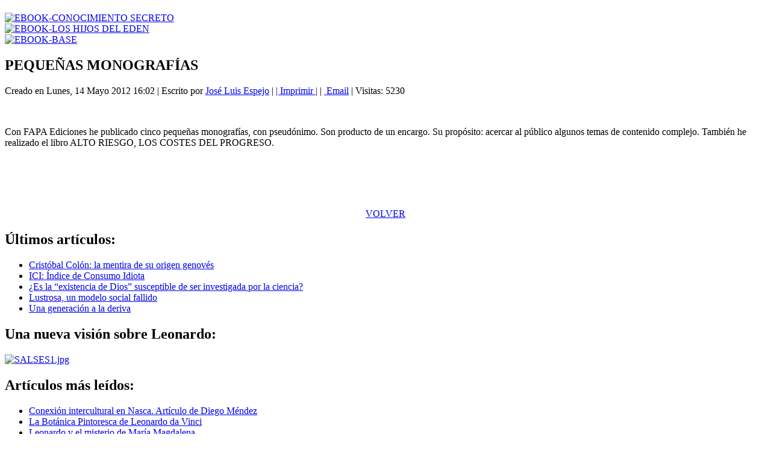

--- FILE ---
content_type: text/html; charset=utf-8
request_url: https://www.joseluisespejo.com/index.php/libros-publicados/105-pequenas-monografias
body_size: 18756
content:
<!DOCTYPE html PUBLIC "-//W3C//DTD XHTML 1.0 Transitional//EN" "http://www.w3.org/TR/xhtml1/DTD/xhtml1-transitional.dtd">
<html xmlns="http://www.w3.org/1999/xhtml" xml:lang="es-es" lang="es-es" dir="ltr">
<head>
   <base href="https://www.joseluisespejo.com/index.php/libros-publicados/105-pequenas-monografias" />
  <meta http-equiv="content-type" content="text/html; charset=utf-8" />
  <meta name="keywords" content="José Luis Espejo, Fapa, monografías" />
  <meta name="author" content="José Luis Espejo" />
  <meta name="description" content="Pequeñas monografías de José Luis Espejo" />
  <meta name="generator" content="Joomla! - Open Source Content Management" />
  <title>José Luis Espejo - PEQUEÑAS MONOGRAFÍAS</title>
  <link href="https://www.joseluisespejo.com/index.php/component/search/?Itemid=477&amp;catid=87&amp;id=105&amp;format=opensearch" rel="search" title="Buscar José Luis Espejo" type="application/opensearchdescription+xml" />
  <script src="/media/system/js/mootools-core.js" type="text/javascript"></script>
  <script src="/media/system/js/core.js" type="text/javascript"></script>
  <script src="/media/system/js/caption.js" type="text/javascript"></script>
  <script type="text/javascript">
window.addEvent('load', function() {
				new JCaption('img.caption');
			});
  </script>

 <link rel="stylesheet" href="/templates/system/css/system.css" type="text/css" />
 <link rel="stylesheet" href="/templates/system/css/general.css" type="text/css" />
 <link rel="stylesheet" type="text/css" href="/templates/jlespejo01/css/template.css" media="screen" />
 <!--[if IE 6]><link rel="stylesheet" href="/templates/jlespejo01/css/template.ie6.css" type="text/css" media="screen" /><![endif]-->
 <!--[if IE 7]><link rel="stylesheet" href="/templates/jlespejo01/css/template.ie7.css" type="text/css" media="screen" /><![endif]-->
 <script type="text/javascript">if ('undefined' != typeof jQuery) document._artxJQueryBackup = jQuery;</script>
 <script type="text/javascript" src="/templates/jlespejo01/jquery.js"></script>
 <script type="text/javascript">jQuery.noConflict();</script>
 <script type="text/javascript" src="/templates/jlespejo01/script.js"></script>
 <script type="text/javascript">if (document._artxJQueryBackup) jQuery = document._artxJQueryBackup;</script>
</head>
<body>
<div id="cr-main">
    <div class="cleared reset-box"></div>
<div id="cr-header-bg" class="cr-header">
</div>
<div class="cleared reset-box"></div>
<div class="cr-box cr-sheet">
    <div class="cr-box-body cr-sheet-body">
<div class="cr-header">
<div class="cr-logo">
 <h1 class="cr-logo-name"><a href="/"></a></h1>
 <h2 class="cr-logo-text"></h2>
</div>

</div>
<div class="cleared reset-box"></div>
<div class="cr-content-layout"><div class="cr-content-layout-row"><div class="cr-layout-cell cr-layout-sidebar-bg" style="width: 33%;">        <div class="cr-box cr-block">
            <div class="cr-box-body cr-block-body">
        
                        <div class="cr-box cr-blockcontent">
            <div class="cr-box-body cr-blockcontent-body">
        
        <div class="bannergroup">

	<div class="banneritem">
																																																															<a
							href="/index.php/component/banners/click/7" target="_blank"
							title="EBOOK-CONOCIMIENTO SECRETO">
							<img
								src="https://www.joseluisespejo.com/images/banners/e-book-conocimiento secreto.jpg"
								alt="EBOOK-CONOCIMIENTO SECRETO"
								width ="225"								height ="150"							/>
						</a>
																<div class="clr"></div>
	</div>

</div>

        
        		<div class="cleared"></div>
            </div>
        </div>
        
        
        		<div class="cleared"></div>
            </div>
        </div>
        
</div><div class="cr-layout-cell cr-layout-sidebar-bg" style="width: 33%;">        <div class="cr-box cr-block">
            <div class="cr-box-body cr-block-body">
        
                        <div class="cr-box cr-blockcontent">
            <div class="cr-box-body cr-blockcontent-body">
        
        <div class="bannergroup">

	<div class="banneritem">
																																																															<a
							href="/index.php/component/banners/click/8" target="_blank"
							title="EBOOK-LOS HIJOS DEL EDEN">
							<img
								src="https://www.joseluisespejo.com/images/banners/e-book-hijos del eden.jpg"
								alt="EBOOK-LOS HIJOS DEL EDEN"
								width ="225"								height ="150"							/>
						</a>
																<div class="clr"></div>
	</div>

</div>

        
        		<div class="cleared"></div>
            </div>
        </div>
        
        
        		<div class="cleared"></div>
            </div>
        </div>
        
</div><div class="cr-layout-cell cr-layout-sidebar-bg" style="width: 34%;">        <div class="cr-box cr-block">
            <div class="cr-box-body cr-block-body">
        
                        <div class="cr-box cr-blockcontent">
            <div class="cr-box-body cr-blockcontent-body">
        
        <div class="bannergroup">

	<div class="banneritem">
																																																															<a
							href="/index.php/component/banners/click/10" target="_blank"
							title="EBOOK-BASE">
							<img
								src="https://www.joseluisespejo.com/images/banners/ebooksbase.jpg"
								alt="EBOOK-BASE"
								width ="225"								height ="150"							/>
						</a>
																<div class="clr"></div>
	</div>

</div>

        
        		<div class="cleared"></div>
            </div>
        </div>
        
        
        		<div class="cleared"></div>
            </div>
        </div>
        
</div></div></div><div class="cr-layout-wrapper">
    <div class="cr-content-layout">
        <div class="cr-content-layout-row">
<div class="cr-layout-cell cr-content">

<div class="item-page"><div class="cr-box cr-post">
    <div class="cr-box-body cr-post-body">
<div class="cr-post-inner">
<h2 class="cr-postheader">PEQUEÑAS MONOGRAFÍAS</h2>
<div class="cr-postmetadataheader">
<div class="cr-postheadericons cr-metadata-icons">
<span class="cr-postdateicon">Creado en Lunes, 14 Mayo 2012 16:02</span> | <span class="cr-postauthoricon">Escrito por <a href="/index.php/component/contact/contact/" >José Luis Espejo</a></span> | <a href="/index.php/libros-publicados/105-pequenas-monografias?tmpl=component&amp;print=1&amp;page=" title="Imprimir" onclick="window.open(this.href,'win2','status=no,toolbar=no,scrollbars=yes,titlebar=no,menubar=no,resizable=yes,width=640,height=480,directories=no,location=no'); return false;" rel="nofollow">|&#160;Imprimir&#160;|</a> | <a href="/index.php/component/mailto/?tmpl=component&amp;template=jlespejo01&amp;link=7103d4e4207c083d2bb0f3efe8707c0af5d385de" title="Email" onclick="window.open(this.href,'win2','width=400,height=350,menubar=yes,resizable=yes'); return false;">&#160;Email</a> | Visitas: 5230
</div>
</div>
<div class="cr-postcontent">
<div class="cr-article"><p> </p>
<p align="left">Con FAPA Ediciones he publicado cinco pequeñas monografías, con pseudónimo. Son producto de un encargo. Su propósito: acercar al público algunos temas de contenido complejo. También he realizado el libro ALTO RIESGO, LOS COSTES DEL PROGRESO.</p>
<p> </p>
<p align="left"><img src="/images/portadas/libros y revistas 1991-2010 fapa.jpg" border="0" alt="" width="455" height="421" /></p>
<p> </p>
<p class="abstract" style="text-align: center;"><a href="/index.php/libros-publicados">VOLVER</a></p></div>
</div>
<div class="cleared"></div>
</div>

		<div class="cleared"></div>
    </div>
</div>
</div><div class="cr-content-layout"><div class="cr-content-layout-row"><div class="cr-layout-cell" style="width: 50%;"><div class="cr-box cr-post">
    <div class="cr-box-body cr-post-body">
<div class="cr-post-inner">
<h2 class="cr-postheader">Últimos artículos:</h2>
<div class="cr-postcontent">
<ul class="latestnews">
	<li>
		<a href="/index.php/proyecto-colon/566-cristobal-colon-la-mentira-de-su-origen-genoves">
			Cristóbal Colón: la mentira de su origen genovés </a>
	</li>
	<li>
		<a href="/index.php/blog/565-ici-indice-de-consumo-idiota">
			ICI: Índice de Consumo Idiota</a>
	</li>
	<li>
		<a href="/index.php/articulos-nuevos/564-es-la-existencia-de-dios-susceptible-de-ser-investigada-por-la-ciencia">
			¿Es la “existencia de Dios” susceptible de ser investigada por la ciencia? </a>
	</li>
	<li>
		<a href="/index.php/blog/563-lustrosa-un-modelo-social-fallido">
			Lustrosa, un modelo social fallido</a>
	</li>
	<li>
		<a href="/index.php/blog/562-una-generacion-a-la-deriva">
			Una generación a la deriva</a>
	</li>
</ul>
</div>
<div class="cleared"></div>
</div>

		<div class="cleared"></div>
    </div>
</div>
<div class="cr-box cr-post">
    <div class="cr-box-body cr-post-body">
<div class="cr-post-inner">
<div class="cr-postcontent">
<div class="bannergroup">


</div>
</div>
<div class="cleared"></div>
</div>

		<div class="cleared"></div>
    </div>
</div>
<div class="cr-box cr-post">
    <div class="cr-box-body cr-post-body">
<div class="cr-post-inner">
<h2 class="cr-postheader">Una nueva visión sobre Leonardo:</h2>
<div class="cr-postcontent">
<div class="random-image">
<a href="/www/croma/joseluisespejo.com/http/images/RUTA/">
	<img src="/images/RUTA/SALSES1.jpg" alt="SALSES1.jpg" width="320" height="263" /></a>
</div>
</div>
<div class="cleared"></div>
</div>

		<div class="cleared"></div>
    </div>
</div>
</div><div class="cr-layout-cell" style="width: 50%;"><div class="cr-box cr-post">
    <div class="cr-box-body cr-post-body">
<div class="cr-post-inner">
<h2 class="cr-postheader">Artículos más leídos:</h2>
<div class="cr-postcontent">
<ul class="mostread">
	<li>
		<a href="/index.php/participacion/404-conexion-intercultural-en-nasca">
			Conexión intercultural en Nasca. Artículo de Diego Méndez</a>
	</li>
	<li>
		<a href="/index.php/leonardo-da-vinci/219-la-botanica-pintoresca-de-leonardo-da-vinci">
			La Botánica Pintoresca de Leonardo da Vinci</a>
	</li>
	<li>
		<a href="/index.php/leonardo-da-vinci/235-leonardo-y-el-misterio-de-maria-magdalena">
			Leonardo y el misterio de María Magdalena</a>
	</li>
	<li>
		<a href="/index.php/articulos-antiguos/80-inventos-electricidad">
			INVENTOS - ELECTRICIDAD</a>
	</li>
	<li>
		<a href="/index.php/articulos-nuevos/155-la-atlantida-lo-que-la-ciencia-oculta-guion-completo">
			LA ATLÁNTIDA, LO QUE LA CIENCIA OCULTA - GUIÓN COMPLETO</a>
	</li>
	<li>
		<a href="/index.php/articulos-antiguos/89-inventos-vestido">
			INVENTOS - VESTIDO</a>
	</li>
	<li>
		<a href="/index.php/articulos-antiguos/85-inventos-medicina">
			INVENTOS - MEDICINA</a>
	</li>
	<li>
		<a href="/index.php/otros-materiales/112-fundamentos-de-economia-factorial">
			Fundamentos de Economía Factorial</a>
	</li>
	<li>
		<a href="/index.php/formas-de-vivir/135-el-poder-de-la-risa">
			El poder de la risa</a>
	</li>
	<li>
		<a href="/index.php/articulos-antiguos/88-inventos-transporte">
			INVENTOS - TRANSPORTE</a>
	</li>
	<li>
		<a href="/index.php/otros-materiales/114-consideraciones-sobre-la-economia-factorial">
			Consideraciones sobre la Economía Factorial</a>
	</li>
	<li>
		<a href="/index.php/articulos-antiguos/90-extranas-analogias-en-los-mitos-universales">
			EXTRAÑAS ANALOGÍAS EN LOS MITOS UNIVERSALES</a>
	</li>
	<li>
		<a href="/index.php/articulos-antiguos/172-la-compania-una-obra-de-ficcion-o-casi">
			LA COMPAÑÍA: UNA OBRA DE FICCIÓN (O CASI)</a>
	</li>
	<li>
		<a href="/index.php/leonardo-da-vinci/320-leonardo-da-vinci-el-primer-rosacruz">
			Leonardo da Vinci, el primer rosacruz</a>
	</li>
	<li>
		<a href="/index.php/articulos-nuevos/184-el-viaje-secreto-de-leonardo-da-vinci">
			El viaje secreto de Leonardo Da Vinci</a>
	</li>
	<li>
		<a href="/index.php/leonardo-da-vinci/211-reflexiones-sobre-el-posible-origen-de-la-familia-da-vinci">
			Reflexiones en torno al posible origen de la familia Da Vinci</a>
	</li>
	<li>
		<a href="/index.php/articulos-antiguos/74-anomalias-historicas-2">
			ANOMALÍAS HISTÓRICAS (2)</a>
	</li>
	<li>
		<a href="/index.php/articulos-antiguos/81-inventos-escritura">
			INVENTOS - ESCRITURA</a>
	</li>
	<li>
		<a href="/index.php/libros-publicados/197-los-mensajes-ocultos-de-leonardo-da-vinci">
			Los mensajes ocultos de Leonardo Da Vinci</a>
	</li>
	<li>
		<a href="/index.php/leonardo-da-vinci/151-mas-evidencias-sobre-el-segundo-viaje-de-leonardo-a-cataluna-4">
			Más evidencias sobre el segundo viaje de Leonardo a Cataluña</a>
	</li>
</ul>
</div>
<div class="cleared"></div>
</div>

		<div class="cleared"></div>
    </div>
</div>
</div></div></div>
  <div class="cleared"></div>
</div>
<div class="cr-layout-cell cr-sidebar1">
        <div class="cr-box cr-block">
            <div class="cr-box-body cr-block-body">
        
                        <div class="cr-box cr-blockcontent">
            <div class="cr-box-body cr-blockcontent-body">
        
        <form action="/index.php/libros-publicados" method="post">
	<div class="search">
		<label for="mod-search-searchword">Buscar...</label><input name="searchword" id="mod-search-searchword" maxlength="20"  class="inputbox" type="text" size="20" value="Buscar..."  onblur="if (this.value=='') this.value='Buscar...';" onfocus="if (this.value=='Buscar...') this.value='';" />	<input type="hidden" name="task" value="search" />
	<input type="hidden" name="option" value="com_search" />
	<input type="hidden" name="Itemid" value="477" />
	</div>
</form>

        
        		<div class="cleared"></div>
            </div>
        </div>
        
        
        		<div class="cleared"></div>
            </div>
        </div>
        
        <div class="cr-box cr-block">
            <div class="cr-box-body cr-block-body">
        
                        <div class="cr-box cr-blockcontent">
            <div class="cr-box-body cr-blockcontent-body">
        
        <ul class="menu"><li class="item-435"><a href="/">Historia Oculta: Investigar, Divulgar, Participar</a></li><li class="item-489"><a href="/index.php/leonardo-da-vinci">Leonardo da Vinci</a></li><li class="item-500"><a href="/index.php/historia-y-mito">Historia y Mito</a></li><li class="item-495"><a href="/index.php/proyecto-colon">Proyecto Colón</a></li><li class="item-472"><a href="/index.php/articulos-antiguos">Artículos antiguos</a></li><li class="item-473"><a href="/index.php/articulos-nuevos">Temas de Historia Oculta</a></li><li class="item-474"><a href="/index.php/videos">Vídeos</a></li><li class="item-475"><a href="/index.php/prensa">Prensa</a></li><li class="item-477 current active"><a href="/index.php/libros-publicados">Publicaciones</a></li><li class="item-479"><a href="/index.php/juega-a-res-gestae">Juega a Res Gestae</a></li><li class="item-480"><a href="/index.php/otros-materiales">Economía y Sociedad</a></li><li class="item-490"><a href="/index.php/formas-de-vivir">Formas de vivir</a></li><li class="item-481"><a href="/index.php/participacion">Participación</a></li><li class="item-494"><a href="/index.php/cuentos-con-mensaje">Cuentos con mensaje</a></li><li class="item-488"><a href="/index.php/conocimiento-secreto-en-imagenes">El Conocimiento Secreto en imágenes</a></li><li class="item-498"><a href="/index.php/hidden-history">Hidden History</a></li><li class="item-499"><a href="/index.php/blog">Blog</a></li><li class="item-501"><a href="/index.php/mi-libreria">Mi librería</a></li><li class="item-502"><a href="/index.php/mis-libros">Todos mis libros</a></li></ul>
        
        		<div class="cleared"></div>
            </div>
        </div>
        
        
        		<div class="cleared"></div>
            </div>
        </div>
        
        <div class="cr-box cr-block">
            <div class="cr-box-body cr-block-body">
        
                        <div class="cr-box cr-blockcontent">
            <div class="cr-box-body cr-blockcontent-body">
        
        <div class="bannergroup">

	<div class="banneritem">
																																																															<a
							href="/index.php/component/banners/click/14" target="_blank"
							title="Mis libros">
							<img
								src="https://www.joseluisespejo.com/images/banners/MIS LIBROS-REDUCIDO.jpg"
								alt="Todos mis libros"
								width ="163"								height ="140"							/>
						</a>
																<div class="clr"></div>
	</div>

</div>

        
        		<div class="cleared"></div>
            </div>
        </div>
        
        
        		<div class="cleared"></div>
            </div>
        </div>
        
        <div class="cr-box cr-block">
            <div class="cr-box-body cr-block-body">
        
                        <div class="cr-box cr-blockcontent">
            <div class="cr-box-body cr-blockcontent-body">
        
        <div class="bannergroup">

	<div class="banneritem">
																																																															<a
							href="/index.php/component/banners/click/13" target="_blank"
							title="Mi librería">
							<img
								src="https://www.joseluisespejo.com/images/banners/MI LIBRERIA-REDUCIDO.jpg"
								alt="Mi librería"
								width ="163"								height ="140"							/>
						</a>
																<div class="clr"></div>
	</div>

</div>

        
        		<div class="cleared"></div>
            </div>
        </div>
        
        
        		<div class="cleared"></div>
            </div>
        </div>
        

  <div class="cleared"></div>
</div>

        </div>
    </div>
</div>
<div class="cleared"></div>


<div class="cr-footer">
    <div class="cr-footer-body">
                        <div class="cr-footer-text">
                                        <p><a href="/index.php/libros-publicados/92-elementos-pagina-web/156-aviso-legal">Aviso Legal</a> | Correo Electrónico: 
<a href="mailto:info@joseluisespejo.com">info@joseluisespejo.com</a> | <a href="/index.php/libros-publicados/92-elementos-pagina-web/157-condiciones-de-uso-y-de-privacidad"">Condiciones de uso y privacidad</a></p><p>Copyright © 2012-2025. All Rights Reserved.</p>

                                                        </div>
        <div class="cleared"></div>
    </div>
</div>

    <div class="cleared"></div>
    </div>
</div>
<div class="cleared"></div>
<p class="cr-page-footer">Designed by <a href="/www.cromasl.com" target="_blank">Croma</a>.</p>

    <div class="cleared"></div>
</div>

</body>
</html>
